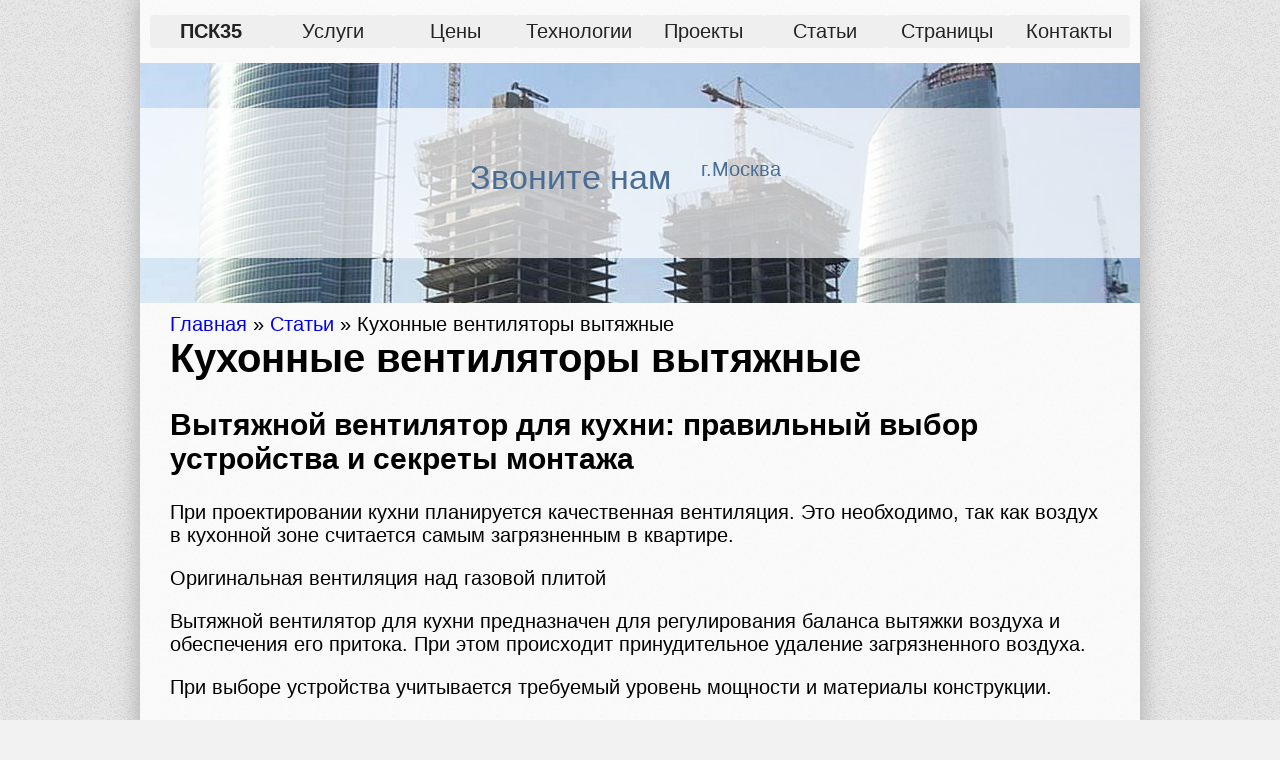

--- FILE ---
content_type: text/html; charset=utf-8
request_url: https://psk35.ru/stati/kuhonnye-ventilyatory-vytyazhnye.html
body_size: 20485
content:
<!DOCTYPE html>
<html lang="ru">

<head>
    <meta charset="utf-8">
    <meta name="viewport" content="width=device-width, initial-scale=1, shrink-to-fit=no">
    <title>Кухонные вентиляторы вытяжные, статья | ПСК35</title>

    <meta name="description" content="Кухонные вентиляторы вытяжные">
    <meta name="keywords" content="вентиляторы,кухонные,вытяжные">

    <link rel="stylesheet" href="/assets/css/style.css">
    <link rel="icon" href="/favicon.ico" type="image/x-icon">

    
    <link rel="canonical" href="https://psk35.ru/stati/kuhonnye-ventilyatory-vytyazhnye.html"/>



</head>

<body>

<main>
    <div class="main_content">
        <header class="header">
    <div id="menu">
        <a class="button" href="/">
            <h1>ПСК35</h1></a>
        <a class="button" href="/uslugi.html">Услуги</a>
        <a class="button" href="/price.html">Цены</a>
        <a class="button" href="/technology.html">Технологии</a>
        <a class="button" href="/realizovannyie-proektyi.html">Проекты</a>
        <a class="button" href="/stati">Статьи</a>
        <a class="button" href="/pages">Страницы</a>
        <a class="button" href="/contact.html">Контакты</a>


    </div>

    <div class="header_img">
        <div class="white_background">
            <div id="logo">
                <a href="/">
                </a>
            </div>

            <div id="header_contact">
                <div id="call">
                    <div>
                    </div>

                    <div>
                        <span>Звоните нам</span>
                    </div>
                  

                </div>
                <div id="address">
                    <div id="adr_img">
                    </div>
                    <div id="adr_text">г.Москва</div>
                </div>

                <div id="share_down">
                    <!--TODO share buttons ??-->
                </div>
            </div>
        </div>
    </div>

</header>
        



<style>
    .banner {
        margin: 20px 0;
        padding: 15px;
        border-radius: 8px;
        display: flex;
        align-items: center;
        color: #fff;
        flex-direction: column;
        text-align: center;
    }

    .banner .head-flex {
        display: flex;
        flex-wrap: wrap;
        gap: 10px;
        align-items: flex-end;
    }

    .banner img {
        width: 70px;
        height: 70px;
        margin-bottom: 10px;
    }

    .banner a {
        color: #006cff;
        background-color: white;
        text-decoration: none;
        font-weight: bold;
        border: 1px solid #d6d7ff;
        padding: 10px 30px;
        border-radius: 5px;
        box-shadow: 0 10px 10px -7px black;
    }

    .banner5 {
        background-color: #F39C12;
        padding: 30px;
    }

    .banner7 {
        background-color: #3498DB;
        border: 2px solid #fff;
        border-radius: 10px;
    }
</style>

<div class="posts content">
    <div class="inner_content">
        <div class="breadcrumb">
            <a href="/" title="">Главная</a>
            <span>»</span>
            <a title="Статьи" href="/stati">Статьи</a>
            <span>»</span>
            <span>Кухонные вентиляторы вытяжные</span>
        </div>




        <h1>Кухонные вентиляторы вытяжные</h1>

        <div id="yandex_rtb_R-A-6839050-1"></div>

        <article>
            <h2>Вытяжной вентилятор для кухни: правильный выбор устройства и секреты монтажа</h2> <p>При проектировании кухни планируется качественная вентиляция. Это необходимо, так как воздух в кухонной зоне считается самым загрязненным в квартире.</p><p>Оригинальная вентиляция над газовой плитой</p><p>Вытяжной вентилятор для кухни предназначен для регулирования баланса вытяжки воздуха и обеспечения его притока. При этом происходит принудительное удаление загрязненного воздуха.</p><p>При выборе устройства учитывается требуемый уровень мощности и материалы конструкции.</p><p>По правилам кухня оборудуется устройством, которое производит смену воздуха около 12-15 раз в час. Рекомендуется установить вытяжной вентилятор подальше от естественных источников поступления воздуха в квартиру, чтобы прибор не забирал свежий воздух.</p>
<h3>Зачем нужно чистить воздух на кухне</h3> <p>На кухне кроме неприятных запахов, в воздухе появляются продукты горения и излишняя влажность. В итоге быстро сжигается кислород. Поверхность стен покрывается налетом. На мебели и аксессуарах скапливается конденсат.</p><p>Производительность вытяжки должна соответствовать габаритам помещения. Если мощность маленькая, то воздухообмен не соответствует норме. Если подобрать слишком мощный вытяжной вентилятор, то появятся сквозняки.</p><p>Вентиляторы призваны удалять отработанный воздух и обеспечивать комфортный микроклимат.</p><p>Вытяжка с вентилятором оборудуется над плитой. Для эффективной работы устройства нужно позаботиться о поступлении чистого воздуха:</p> <ul><li>помогает проветривание</li><li>оставляется просвет между нижней поверхностью двери и напольным покрытием</li><li>монтаж приточного клапана.</li></ul><p>Установка вытяжной конструкции способствует поступлению чистого воздуха и здоровой обстановке на кухне.</p><p>Вытяжка на кухне классического стиля хорошо сочетается с мебелью</p>
<h3>Какой вентилятор нужен на кухне: как выбрать лучший вариант</h3> <p>Вентилятор для вытяжки состоит из ротора. На нем размещаются специальные лопасти. При движении в конструкции создается поток, которые передвигается в определенном направлении.</p><p>Бытовые вентиляторы оснащаются клапаном, который перекрывает обратное поступление воздуха из шахты. Устройство подходит для многоквартирных домов.</p><p>Чтобы правильно выбрать оборудование, нужно ознакомиться с его разновидностями:</p> <ol><li>Аксиальные или осевые конструкции применяются для бытовых нужд. Характеризуются компактностью и простотой монтажа.</li><li>Радиальные вентиляторы для вытяжки представляют собой массивное оборудование, которое применяется в производственных помещениях.</li><li>Диаметральные изделия монтируются в вытяжках больших кухонь, где работает несколько печей.</li> </ol> <p>Осевые конструкции состоят из колеса с лопастями, которое размещено в корпусе цилиндрической формы. Воздух с помощью лопастей передвигается в осевом направлении. На входе устройства монтируется коллектор, который повышает качество работы. Данные модели характеризуются высокими показателями КПД. Среди известных моделей данного типа выделяется вентилятор осевой вытяжной era. Подобные изделия эффективны для переработки значительного количества воздуха и при маленьком сопротивлении в сети.</p><p>Радиальные вытяжные вентиляторы представляют собой специальное колесо с лопастными элементами, которое располагается в кожухе спиралевидной формы. Воздух проникает в каналы между лопатками и продвигается в радиальном направлении. Затем воздух сжимается и перемещается к нагнетательному отверстию. В вентиляционных конструкциях используются устройства с двусторонним и односторонним всасыванием. Применение данных конструкций позволяет экономить электрическую энергию на 20 %.</p><p>В зависимости от места размещения выделяются следующие виды конструкций:</p> <ol><li>Канальные вентиляторы для вытяжки с обратным клапаном монтируются внутри воздуховода. Конструкция скрывается специальной решеткой. Различают два вида моделей: центробежные и осевые. Данные устройства оборудуются механизмом контроля влажности и датчиком отключения.</li><li>Настенные модели обладают автоматическим механизмом, который управляет питанием.</li><li>Применяется оконная вытяжка. При замене стеклопакета, в раму монтируется вентилятор. Рекомендуется установить обратный клапан, чтобы не было сквозняков в зимнее время.</li> </ol><h4>Что нужно учитывать при покупке вытяжного устройства</h4> <p>Средняя цена на вытяжной канальный вентилятор варьируется от 3-10 тысяч рублей.</p><p>Принимая решение о покупке изделия, стоит учитывать такие параметры как уровень шума. Мощность и условия эксплуатации.</p><p>Хороший прибор не производит шума. Вентилятор для вытяжки Вентс считается одним из самых тихих устройств. При этом уровень шума не превышает 50 дБ. Это значением немного превышает шепот человека. Для создания оптимальных условий устройства покрываются звукоизоляционными материалами.</p><p>Труба от вытяжки установлена в навесном шкафу</p><p>Не стоит выбирать кухонный канальный вентилятор мощностью более 35 Вт. В жилой кухне лучше установить компактный агрегат, который не производит шума.</p><p>Воздух в кухонной зоне прогревается сильно, поэтому вытяжные конструкции должны быть устойчивы к температурным перепадам.</p><p>Для полноценной работы изделия покрываются специальными защитными веществами и пленками с термостойкостью.</p><p>Мощность — это показатель объема воздуха, который удаляется из помещения в определенный период времени. Это значение измеряется в кубометрах в час. Модели для кухни оснащены большей производительностью, чем изделия для туалетов и ванн. Параметр мощности определяется самостоятельно.</p><p>Для этого используется специальная формула:</p><p>W=S*h*10. W – это значение производительности. S – площадь помещения. H – это высота до потолков. 10 обозначает сколько раз воздух меняется в течение часа. Вентилятор для вытяжки silent обладает оптимальной производительностью</p>
<h4>Дополнительные функции</h4> <p>Работа устройства производится в особенных условиях, поэтому приборы должны обладать устойчивостью к влаге и повышению температуры. Вентилятор для вытяжки с датчиком влажности позволит контролировать микроклимат комнаты.</p><p>Вытяжные устройства могут комплектоваться дополнительными механизмами:</p> <ol><li>Специальные сетки — жироулавливатели, которые оснащены фильтрами.</li><li>Датчики, реагирующие на присутствие человека в комнате.</li><li>Устройства для определения уровня влажности.</li><li>Применяется вентилятор для вытяжки с таймером. Данные механизмы программируются.</li> </ol> <p>Наличие дополнительных функций влияют на стоимость. Бытовые вытяжные вентиляторы в среднем стоят 2-5 тысяч рублей.</p>
<h3>Особенности проведения монтажа бесшумного устройства с обратным клапаном</h3> <p>Установка вентилятора производится мастерами-электротехниками. В зависимости от места расположения конструкции монтируются по разным технологиям.</p><p>Вытяжка белого цвета по краю оформлена под дерево, оригинально смотрится с мебелью</p><p>Можно установить маломощный вентилятор для вытяжки своими руками, если знать некоторые правила монтажа:</p> <ul><li>чтобы вытяжная конструкция эффективно функционировала, отверстие для забора воздуха размещается ближе к потолку</li><li>отдельно приобретаются переходники, которые соединяют круглый корпус вентилятора с отверстием воздуховода</li><li>техника подключается к ближайшему источнику освещения. Проводка маскируется с помощью пластикового желоба.</li></ul><p>Для эффективной работы устройства в раму окна устанавливается приточный клапан, который обеспечит приток свежего воздуха.</p><p>Монтаж состоит из следующих шагов:</p> <ol><li>Проверяется работа вентиляционного канала.</li><li>В отверстие монтируется патрубок.</li><li>Устанавливается устройство вентилятора и закрепляется специальным крепежом и клеем.</li><li>Проводка подключается к сети. Проверяется работа устройства.</li><li>Конструкция прикрывается решеткой, а провода прячутся в желоб.</li> </ol> <p>Умный вентилятор комплектуется дополнительными полезными механизмами и датчиками.</p>
<h4>Установка зонта в зависимости от расположения бытовой конструкции</h4> <p>Оконные и настенные конструкции устанавливаются по разным технологиям.</p><p>Прежде чем установить вентилятор оконного типа следует выбрать место для монтажа. Устройство крепится на максимальной высоте. При этом расстояние до кромки стекла должно быть не менее 200 мм.</p><p>Монтаж делится на следующие этапы:</p> <ol><li>Выполняется разметка на стекле. Стеклорезов производится отверстие, сечение которого равняется корпусу вентилятора.</li><li>Изделие обматывается резиновой прокладкой и устанавливается в отверстие.</li><li>В качестве крепежных деталей используются специальные ленты и винты для крепления. После монтажа излишки материала срезаются.</li><li>Внутрь кожуха размещается основное устройство. Лопасти не должны касаться поверхности корпуса.</li><li>Прибор подключается к сети. Если пробный запуск прошел нормально, то устанавливается защитная решетка.</li> </ol> <p>Если применяется канальный вентилятор для вытяжки, то стоит учитывать, что средняя цена на него около 3 тысяч рублей.</p><p>При установке стеновой конструкции выполняется следующая последовательность действий:</p> <ol><li>Необходимо определить, где в стене располагается канал вентиляции.</li><li>Выполняется углубление для размещения конструкции. Для этого перфоратором проделываются маленькие дырки, которые затем увеличиваются в одно углубление.</li><li>В проделанное отверстие сначала вставляется патрубок. Затем монтируется вентилятор, который крепится специальным крепежом.</li><li>Углубление выходит в вентиляционную шахту или наружу. В последнем случае надевается защитная решетка.</li> </ol> <p>Устройство подсоединяется к сети и производится тестовый запуск. Если все пройдет хорошо, то сверху устанавливается декоративная решетка.</p><p>Выбор вентилятора для кухни несет множество преимуществ. Правильно подобрав мощность, можно получить функциональное устройство, которое создаст приятный микроклимат в помещении.</p>
<h2>Вентилятор для кухни: как выбрать и установить кухонный вентилятор?</h2><p> В любом доме, будь то небольшой коттедж или многоэтажный небоскрёб, обязательно присутствует вентиляция. В частном доме она чаще всего просто выходит на улицу, а в многоквартирном здании из каждой квартиры ведут воздуховоды, объединяющиеся по всему подъезду в единую сеть. Благодаря вентиляции из помещения удаляются спёртый воздух и неприятные запахи. Однако если по какой-то причине вентиляционная шахта забьётся или засорится, воздух перестанет уходить или будет уходить очень плохо. Все запахи с нижних этажей, в том числе чад после жарки на масле и сигаретный дым, будут поступать в квартиру вместо того, чтобы удаляться на улицу. Воспрепятствовать такому положению вещей поможет вентилятор для кухни.</p><h3>Где установить вентилятор?</h3><p>Если речь идёт о квартире со старыми деревянными рамами, замена которых в ближайшее время не планируется, то вентилятор можно вмонтировать на кухне прямо в форточку. Если в помещении уже стоят современные стеклопакеты, то его можно установить в вентиляционную шахту, убрав решетку.</p><p>Таким образом, естественная циркуляция будет заменена на принудительную. Лучше всего, если он будет расположен прямо над плитой. В этом случае угарный газ, образующийся в процессе приготовления пищи на газовой плите и неприятные запахи будут удаляться максимально быстро и эффективно.</p><h3>Вытяжка или вентилятор?</h3><p>Делая ремонт на кухне, обновляя гарнитур, многие владельцы задумываются над тем, что лучше установить для увеличения эффективности оттока воздуха: кухонный вентилятор или вытяжку? Вытяжки мощнее, их производительность на порядок выше чем производительность вентилятора. Но с другой стороны, стоят они существенно дороже, да и места занимают значительно больше.</p><p>Чтобы вытяжка эффективно удаляла воздух с кухни, её необходимо подсоединить к вентиляции через гофрошланг. А это значит, что как минимум на один шкаф в гарнитуре станет меньше. Не говоря уж о том, что что гофрошланг, идущий под потолком к вентиляционной решетке, смотрится не очень эстетично. Конечно можно приобрести модели, которые работают в режиме рециркуляции: в этом случае воздух, проходящий через систему фильтров, будет возвращаться на кухню. Однако эффективность у таких моделей ниже, к тому же фильтры считаются расходным материалом и в зависимости от модели требуют замены каждые 3-6 месяцев.</p><p>Вентилятор гораздо компактнее и по своим размерам ненамного больше вентиляционной решетки, но и воздух он выводит гораздо медленнее.</p><iframe type="text/html" src="https://www.youtube.com/embed/2ZIgi2rL67A?version=3&amp;rel=1&amp;fs=1&amp;autohide=2&amp;showsearch=0&amp;showinfo=1&amp;iv_load_policy=1&amp;wmode=transparent"></iframe><p> По нормативам необходимая мощность вытяжки рассчитывается по формуле: объём помещения*10 (кратность воздухообмена) = мощность. Другими словами, каждые 6 минут воздух на кухне должен обновляться полностью. Это особенно важно, если на кухне газовая плита, на которой постоянно готовят или у хозяев есть привычка курить в этом помещении. Бюджетные кухонные вентиляторы быстрой очистки обеспечить не могут, а стоимость мощных моделей, способных обеспечить нужную кратность воздухообмена приближается к стоимости дорогих вытяжек.</p><h3>Как выбрать вентилятор?</h3><p>Осевой вентилятор – это наиболее распространённая модификация в частных домах и квартирах. В этих моделях лопасти, закреплённые на оси с помощью ротора, перемещают потоки воздуха в заданном направлении. Выбирают их по следующим нижеупомянутым параметрам.</p><h4>Воздухообмен</h4><p>Этот параметр исчисляется в кубических метрах в час и характеризует объём воздуха, удаляемого из помещения за единицу времени. Например, мощность накладного вентилятора для кухни Эковент ERA 4S равна 80 м.куб/час. Это значит, что в стандартной хрущёвской кухне 3*4 метра с потолками 2,5 м он будет обновлять воздух каждые 20 мин. То есть запах сигарет и еды будет ощущаться на протяжении всего этого времени.</p><h4>Уровень шума</h4><p>Исчисляется в децибелах и указывает, насколько шумно работает вентилятор. Чем ниже этот показатель — тем лучше. Если уровень шума будет слишком высоким, гул может помешать разговору, просмотру телевизора или сну в ночное время.</p><h4>Обратный клапан</h4><p>Очень часто встречается ситуация, когда соседи снизу включают мощную вытяжку и все запахи через вентиляцию под напором попадают в расположенную выше квартиру. Чтобы этого избежать, необходимо приобрести вентилятор для кухни с обратным клапаном, который будет перекрывать потоки воздуха, поступающие в помещение извне.</p><h4>Безопасность эксплуатации</h4><p>Зачастую вентиляторам на кухне приходится работать в экстремальных условиях, особенно если вентиляционный канал, в котором их устанавливают, располагается непосредственно над плитой. Работающие конфорки нагревают воздух, а вода, испаряющаяся во время варки супа или струя пара от кипящего чайника увеличивают уровень влажности. Поэтому для продолжительной бесперебойной работы желательно, чтобы выбранные модели имели влагозащиту и могли работать в широком диапазоне температур.</p><h4>Мощность</h4><p>От неё напрямую зависит скорость вращения лопастей, а, следовательно, скорость воздушного потока, создаваемого устройством. Чем больше мощность – тем эффективнее работают кухонные вентиляторы, тем выше их стоимость.</p><h4>Цвет корпуса</h4><p>Наибольшее распространение получили модели с белым пластиковым корпусом. Однако при желании можно без труда подобрать модели под цвет гарнитура или обоев. В продаже есть серебристые, чёрные, синие модели и даже цвета шампанского, например Soler and Palau Silent-100 CZ Champagne.</p><h4>Дополнительные функции</h4><p>К ним можно отнести датчик присутствия, благодаря которому кухонный вентилятор включается тогда, когда в помещение входит человек, таймер автоматического отключения, пульт дистанционного управления и т.д.</p><p>Вентиляторы в ванной комнате зачастую устанавливают так, чтобы они начинали работать одновременно с включением освещения, однако кухонные совмещать с освещением не очень удобно. Готовят на плите не только в вечернее время, да и воздух должен циркулировать в помещении не только тогда, когда в нём присутствуют люди, поэтому оптимально кухонные вентиляторы включать вручную или задавать время работы с помощью таймера. Не стоит также забывать, что для эффективной работы необходимо вовремя удалять с корпуса и лопастей пыль и брызги жира. </p><h2>Как правильно выбрать и установить вентилятор для кухонной вытяжки</h2> <p>В этом случае для отвода загрязнённого воздуха хорошей альтернативой станет недорогой малогабаритный вентилятор для кухонной вытяжки, выполняющий большинство функций полноразмерной проточной вытяжной системы.</p><p>В основе работы всех кухонных вентиляторов заложена простая конструкция: на валу двигателя закреплена крыльчатка с лопастями, которая при вращении втягивают воздух.</p><p>Объем пропускаемого через вентилятор воздуха зависит от скорости вращения, размера и формы лопаток. В большинстве моделей предусмотрена работа в реверсивном режиме, при этом направление втягиваемого воздуха может изменяться на противоположное.</p><p>Выбирая вентилятор нужно учитывать то, что каждый тип предназначен для предназначен для своих целей</p><p>Ввиду того, что бытовой вентилятор для вытяжки эксплуатируется в помещениях с различными условиями и устанавливается в разных местах самих помещений и вытяжного оборудования, существует множество конструктивных модификаций.</p><p>По способу установки их можно разделить на следующие группы:</p><p>Монтаж данного вида осуществляется непосредственно в канал воздуховода. Существующие конструкции позволяет установить вентилятор для вытяжки в каналы прямоугольного и круглого сечения.</p><p>Некоторые модели оснащаются датчиками влажности и имеют функции запрограммированного отключения. Для эксплуатации в помещениях с высоким уровнем влажности вентиляторы для кухни обладают влагозащищенным корпусом, предохраняющим исполнительный механизм от вредного воздействия паров воды.</p><p>Маломощные модели со специально спроектированными лопастями для бесшумной работы, в основном используются в малогабаритных жилых помещениях.</p><p>Предназначены для перекрытия доступа загрязнённого воздуха из вентиляционной шахты в помещение. Связано это с тем, что нередко соседи по стояку в многоквартирных домах производят в перепланировку помещений с неправильной врезкой в центральную шахтную магистраль.</p><p>Происходит ее разгерметизация и загрязнённый воздух поступает обратно в помещение. Применяются в тех случаях, когда кухонная вытяжка совмещена с вытяжной системой санузла. Такой вентилятор для вытяжки оснащается обратным клапаном, который закрыт при неработающем устройстве и открывается при его включении.</p><p>Вентиляторы для кухни специальной конструкции, встраиваются в оконный проем или форточку, предназначены для очистки воздуха в кухонном помещении. Обычно имеют корпус прямоугольного или квадратного сечения и работают в реверсивном режиме — могут всасывать свежий воздух с улицы или выводить загрязнённый наружу.</p><p>Отличаются от предыдущих типов местом монтажа, в кухне можно установить на входное отверстие воздуховода в натяжном или гипсокартонном потолке над варочной поверхностью, в этом случае используется канальный тип.</p><p>В зависимости от конструктивных особенностей корпуса и основного вращающегося исполнительного механизма, различают несколько групп вентиляторов:</p><p>Самый распространенный тип, получивший широкое распространение в быту и электротехнике. При работе перемещают воздух по оси вращения лопаток крыльчатки. В сравнении с другими видами имеют малое сопротивление потоку воздуха и невысокую силу трения о лопасти крыльчатки, в связи с чем их КПД довольно высок.</p><p>Основное отличие от предыдущей конструкции — спиралевидные лопасти ротора. При работе всасываемый центробежной силой лопастей воздух получает центростремительное направление движения и выталкивается в наружный выводной кожух.</p><p>Основная особенность таких вентиляторов — перпендикулярное направление выдуваемого потока воздуха относительно втягиваемого. Подобная конструкция редко используется в бытовом хозяйстве, хотя и позволяет использовать их наиболее эффективно в изогнутых воздуховодах.</p><p>Высокопроизводительные вентиляторы, объединяющие конструктивные особенности двух предыдущих моделей. При работе поступивший воздух движется вдоль оси, но после меняет направление движения на 45 градусов. Это позволяет получить прирост ускорения за счет центробежной силы и повысить КПД. Данная конструкция отличается небольшими размерами и наименьшим уровнем шума.</p><p>Одна из новейших конструкций на рынке с совершенно иным принципом работы. Основным элементом является турбина, которая подаёт воздушный поток сквозь щелевую диафрагму в специальную округлую рамку. Благодаря инновационной технологии «умножитель воздуха» происходит усиление проходящего потока и втягивание воздушных масс с наружной стороны корпуса устройства.</p><p>Турбированные вентиляторы для вытяжки избавят вашу кухню от запахов готовки</p><p>Конструктивно предусмотрена возможность регулировки скорости движения воздуха, которая может достигать 90 км/ч. Устройства наиболее безопасны в работе, имеют низкий уровень потребления электроэнергии, но отличается большим уровнем шума и высокой стоимостью.</p><p>Чтобы подобрать вентилятор для кухни, необходимо учитывать особенности самого помещения, условия готовки (вид плиты, число конфорок) а также параметры воздуховода и выходного вентиляционного отверстия кухни.</p> <ul><li>Конструктивное исполнение. В зависимости от места установки выпускаются разные конструкции: для монтажа в воздуховодную систему вытяжек, встраивания в потолок, окно или стену.</li><li>Следует обратить внимание на наличие обратного клапана при покупке модели для встройки в вентиляционный канал.</li><li>Мощность всасывания или производительность. Основной параметр для выбора наиболее эффективной модели, указывает на объем перемещаемого воздуха в единицу времени. Определяя, как рассчитать мощность, необходимую для конкретной кухни, берут ее объем и умножают в 10 раз.</li><li>Мощность вентилятора для кухни напрямую связана с его производительностью и энергопотреблением.</li><li>Частота вращения указывает на количество оборотов крыльчатки в минуту.</li><li>Уровень шума зависит от конструктивных особенностей и мощности, обычно для комфортного пребывания на кухне не должен превышать 35 дБ.</li><li>Диаметр выходного отверстия вентилятора должен соответствовать размерам входного канала вентиляционной системы дома или воздуховода.</li></ul> <p> При покупке следует обратить внимание на решетку вентилятора, которая должна перекрывать входное отверстие вентиляционной системы с некоторым запасом.</p> <ul><li>Безопасность работы. При использовании в кухне необходимо выбирать модели с повышенной защитой от влаги и копоти. Также вентилятор не должен бояться высоких температур при установке вблизи варочной зоны и иметь качественную и надежную электропроводку.</li><li>Удобство эксплуатации. Желательно приобретать модель с дополнительным выключателем для регулировки его работы, в этом качестве чаще всего используется включение с помощью шнура. К устройствам, облегчающим работу с вентилятором, можно отнести датчики движения, которые его включают при появлении в помещении людей, дополнительный комфорт также создаст встроенный таймер, задающий начало работы в установленное время.</li></ul> <p>Процесс установки вентилятора в наибольшей степени зависит от применяемого типа и места размещения в кухне, поэтому здесь рассмотрим некоторые советы по установке:</p> <ul><li>Независимо от способа монтажа вентилятора подключение кухонной вытяжки к вентканалу необходимо производить на наибольшей высоте.</li><li>Места с участками притока свежего воздуха должны находиться в противоположной от устанавливаемого вентилятора стороне, это обеспечит наилучшую циркуляцию воздуха.</li><li>Категорически запрещается устанавливать не предназначенный для этого вентилятор в зонах с высокой температурой воздуха, над кухонными варочными плитами, каминными решетками, необходимо использовать высокотемпературные модели.</li><li>При монтаже в кухонных помещениях, где для готовки используется открытый огонь, необходимо обеспечить достаточный приток свежего воздуха.</li><li>Если к электрической сети подключены электроприборы, вызывающие скачки напряжения (люминесцентные лампы — индикаторы включения), то вытяжной вентилятор рекомендуется подключать через сетевой фильтр.</li><li>При установке вентиляторов в шахты с другим видом сечения лучше использовать специальные переходники, которые крепятся на дюбеля или клей.</li></ul> <p>В некоторых случаях применение простых вытяжных вентиляторов поможет решить проблемы с чистым воздухом в кухне без больших затрат. Устанавливать такие устройства можно в окна, стены и потолки кухни, сами работы довольно просты и по силам любому домовладельцу.</p> <iframe src="https://www.youtube.com/embed/swagl1tOU2E?feature=oembed"></iframe> <h2>Вытяжной вентилятор для кухни: система принудительной очистки воздуха</h2> <p>Для обеспечения оптимального баланса между притоком и вытяжкой воздуха сегодня широко применяются вытяжные кухонные вентиляторы. Связано это в первую очередь с тем, что технические характеристики устаревших вентканалов в зданиях старой постройки не соответствуют возрастающей нагрузке – а значит, воздух из кухни необходимо удалять принудительно.</p><p>Кухонный вентилятор для вытяжки воздуха</p>
<h3>Очистка воздуха в кухне</h3>
<h4>Баланс притока и вытяжки</h4> <p>Одним из важнейших показателей, определяющих, насколько комфортно вам будет в помещении, является качество воздуха. И если для прочих комнат вашего дома этот показатель просто нужно учитывать, то для кухни его важность является первостепенной.</p><p>Связано это, естественно, с процессами приготовления пищи, в ходе которых:</p><p>Схема движения воздушных потоков</p> <ul><li>Активно сжигается кислород</li><li>Образуются угарный и углекислый газы</li><li>За счет испарения жидкости повышается влажность</li><li>Появляются неприятные запахи.</li></ul> <p>Все это крайне отрицательно сказывается на уровне комфорта, а потому кухня является именно тем помещением, в котором обязательно нужно поддерживать оптимальный баланс между притоком и вытяжкой воздуха (узнайте также о самых удачных вариантах планировки кухни с вентиляционным коробом в углу).</p><p>В чем же заключается этот баланс?</p> <ul><li>Как правило, кухни оборудуются вытяжками, расположенными над плитой. Главная задача вытяжки — в процессе приготовления пищи активно удалять загрязненный воздух в вентиляционные ходы здания или во внешнюю среду.</li><li>Вместе с вытяжкой специалисты часто рекомендуют использовать вытяжные вентиляторы для кухни. Такое устройство может быть как альтернативой вытяжке, так и дополнением к ней: по большом у счету, вытяжной кухонный вентилятор выполняет те же задачи.</li></ul> <p>Обратите внимание! Одновременное включение вытяжки и вентилятора, установленных в одном и том же вентиляционном канале, может привести к полной блокировке воздухоотвода у всех соседей, расположенных выше. Учитывайте это, планируя размещение приборов в кухне.</p> <ul><li>Чтобы устройства вывода работали эффективно (т.е. реализовывали всю заложенную в них проектную мощность), необходимо позаботиться также и о притоке свежего воздуха. Способов обеспечения оптимального притока несколько, и самый простой заключается в регулярном проветривании.</li><li>Также с целью оптимизации притока специалисты рекомендуют оставлять зазор между полом и нижней частью кухонной двери.</li><li>И все же оптимальный путь решения данной задачи – установка автоматического приточного клапана в стену или на окно. Это устройство обеспечить поступление воздуха в помещение в зависимости от активности работы вентилятора, и при этом убережет кухню от переохлаждения.</li></ul> <p>Принцип работы приточного клапана</p><p>Как видите, решение вопроса оптимального воздухообмена в кухне возможно только при комплексном подходе. Не получится сделать эффективной работу вентилятора, не обеспечив необходимый приток. Ну, а если с притоком все в порядке, то можно переходить к выбору выводящего устройства (узнайте также все нюансы непростого процесса — как выбрать вытяжку для кухни).</p>
<h4>Типы вентиляционных устройств</h4> <p>Представленные на рынке бытовые вентиляторы для кухни чаще всего имеют схожую конструкцию. Основу устройства составляет ротор, на котором закрепляются лопасти особой формы. При вращении ротора лопасти создают направленный поток, способствующий перемещению воздуха в заданном направлении.</p><p>По типу ротора и конструкции лопастей все устройства делятся на такие категории:</p><p>Осевая модель – самая распространенная</p> <ul><li>Аксиальные (осевые) — наиболее распространенная разновидность. В таких конструкциях лопасти перемещают воздух вдоль оси, на которой они закреплены. Именно осевые вентиляторы чаще всего используются в кухнях квартир и частных домов. Также осевые модели применяются и в других помещениях – ваннах, санузлах, мастерских и т.д.</li><li>Радиальные (центробежные) – оборудованы ротором со спиральными лопастями. Принцип работы наглядно показан на фото в данной статье. Центробежные модели применяются в промышленности и на кухнях заведений общепита, а в частных домах и квартирах устройства радиального типа используются крайне редко.</li></ul> <p>Принцип работы радиальных устройств</p> <ul><li>Диаметральные – имеют цилиндрический ротор, стенки которого представлены загнутыми внутрь лопастями (такой тип ротора носит название «Беличья клетка»). При вращении ротора воздух захватывается крыльчатыми лопастями и равномерным потолком удаляется в вентканал.</li></ul> <p>Диаметральная модель для профессиональных кухонь</p><p>Кроме упомянутых разновидностей для обеспечения эффективного удаления воздуха также используются канальные устройства. Они представляют собой вентиляторы крыльчатого типа, которые устанавливаются не в помещении, а непосредственно в вентиляционных ходах. Преимуществом этих моделей является то, что при их установке не страдает внешний вид помещения, так как в самой кухне остается только декоративная решетка.</p><p>Обратите внимание! Использовать конструкции канального типа специалисты рекомендуют только в том случае, если состояние вентиляционных ходов здания это позволяет.</p><p>Также существует классификация по месту установки конструкции:</p> <ul><li>Оконные – монтируются в окно на кухне, при этом удаляют воздух во внешнюю среду.</li><li>Стеновые – могут устанавливаться как на внутренней, так и на наружной стене. В первом случае удаление воздуха производится посредством вентиляционных каналов, а во втором случае стеновая модель работает аналогично оконной.</li></ul>
<h3>Выбор и установка вентилятора</h3>
<h4>Подбор модели по параметрам</h4> <p>Подбирая вентилятор на кухню, следует ориентироваться на такие параметры:</p> <ul><li>Мощность — объем воздуха, который вентилятор удаляет из помещения за единицу времени, работая в штатном режиме. Как правило, этот параметр измеряется в кубометрах в час.</li><li>Громкость работы. Как правило, мощные модели работают достаточно шумно, а это, в свою очередь, снижает уровень комфорта в помещении. Именно по этой причине нужно очень внимательно относиться к подбору устройства по этому параметру.</li><li>Оптимальным будет показатель от 30 до 70 децибел. В большинстве случаев для обеспечения комфортного уровня шума корпус устройства оснащается специальными звукоизоляционными прокладками.</li><li>Безопасность эксплуатации. Важно, чтобы особенности конструкции позволяли использовать устройство в комнате с высокой влажностью и высокой температурой воздуха. Для кухонь подойдут вытяжные устройства с встроенной термозащиой. К ним относится, например, кухонный вентилятор Systemair KBT, предназначенный для работы в температуре до 1200С.</li></ul> <p>Модель Systemair KBT</p>
<h4>Определение производительности вентилятора</h4> <p>И все же самым важным параметром является именно мощность. Кухонные модели в большинстве случаев обладают значительно большей производительностью, чем модели для ванных комнат и туалетов.</p><p>Определить минимально необходимую мощность устройства можно по формуле:</p><p>W = S * h * 10, где:</p> <ul><li>W – требуемая производительность, м3/ч.</li><li>S – площадь кухни, м2.</li><li>H – высота от пола до потолка, м.</li><li>10 — кратность воздухообмена (т.е. в течение часа весь воздух в кухне должен смениться не менее 10 раз).</li></ul> <p>Обратите внимание! При расчете мощности вытяжного кухонного вентилятора многие специалисты рекомендуют от объема помещения отнимать объем, занятый кухонной мебелью или бытовой техникой. В большинстве многоквартирных домов желать это не следует, поскольку аварийное состояние вентиляционных ходов неминуемо «съест» часть мощности устройства.</p><p>Когда модель выбрана, остается разобраться в том, как подключить вентилятор на кухне.</p>
<h4>Монтаж устройства</h4> <p>В зависимости от места установки вытяжное устройство монтируется по разной технологии. Ниже приводится инструкция по монтажу оконных и стеновых моделей.</p><p>Оконный вентилятор</p><p>Оконный вентилятор своими руками устанавливаем так:</p> <ul><li>Вначале выбираем место для установки. Лучше всего закреплять устройство на максимальной высоте, но не менее чем в 20 см от края оконного стекла.</li><li>Нанеся на стекло разметку, с помощью стеклореза проделываем отверстие. Диаметр отверстия должен быть равен диаметру кожуха вентилятора.</li><li>На кожух надеваем резиновые протекторы, после чего – устанавливаем конструкцию в отверстие в оконном стекле.</li><li>К внешнему фланцу прикрепляем прижимные ленты. Затягивая крепежные винты, окончательно закрепляем изделие на окне. После закрепления обрезаем излишки лент.</li><li>В кожух устанавливаем рабочий блок, выравнивая его таким образом, чтобы лопасти при вращении не касались стенок.</li><li>Подключаем электропитание и выполняем пробный запуск. Если все в порядке – устанавливаем внутреннюю защитную решетку.</li></ul> <p>Корпуса, установленные в вентканал</p><p>Со стеновыми моделями придется несколько сложнее:</p> <ul><li>Определяем, где в стене проходит вентиляционный канал.</li><li>С помощью перфоратора с буром по бетону делаем несколько отверстий, которые затем соединяем, проделав одно большое гнездо ля установки патрубка. Как делать такие отверстия, наглядно показано в видео инструкциях, размещенных на сайте.</li><li>Патрубок вставляем в стену, после чего – монтируем сам вентилятор, закрепляя его анкерами.</li><li>Если отверстие выходит не в вентиляционный ход, а наружу – надеваем внешнюю защитную решетку.</li></ul> <p>Закрепление настенной части</p><p>Как и в первом случае, делаем пробный запуск, и если в работе устройства проблем нет – надеваем внутреннюю декоративную накладку.</p><p>Бытовой вентилятор для кухни – вещь не то, чтобы незаменимая, но очень полезная. При этом его компактные размеры и высокая производительность делают устройство очень эффективным помощником на кухне – ведь работать в свежем воздухе куда приятнее!</p>
        </article>

        <div class="prevAndNext">
                <a class="button" href="/stati/seraya-krovat-v-interere.html">
                    <svg xmlns="http://www.w3.org/2000/svg"
                         width="48"
                         height="48"
                         viewBox="0 0 24 24"
                         style="fill: rgba(0, 0, 0, 1)">
                        <path
                            d="M5 3c-1.103 0-2 .897-2 2v14c0 1.103.897 2 2 2h14c1.103 0 2-.897 2-2V5c0-1.103-.897-2-2-2H5zm9.707 13.293-1.414 1.414L7.586 12l5.707-5.707 1.414 1.414L10.414 12l4.293 4.293z"></path>
                    </svg>
                    Серая кровать в интерьере
                </a>

                <a class="button" href="/stati/mebelnye-peregorodki-dlya-zonirovaniya-prostranstva-v-komnate.html">
                    Мебельные перегородки для зонирования пространства в комнате
                    <svg xmlns="http://www.w3.org/2000/svg"
                         width="48"
                         height="48"
                         viewBox="0 0 24 24"
                         style="fill: rgba(0, 0, 0, 1)">
                        <path
                            d="M3 5v14c0 1.103.897 2 2 2h14c1.103 0 2-.897 2-2V5c0-1.103-.897-2-2-2H5c-1.103 0-2 .897-2 2zm6.293 2.707 1.414-1.414L16.414 12l-5.707 5.707-1.414-1.414L13.586 12 9.293 7.707z"></path>
                    </svg>
                </a>

        </div>


        <div id="yandex_rtb_R-A-6839050-2"></div>

        <div class="tg-ad-bottom">


        </div>

        <hr>
        <h2 class="relpost">Полезные материалы по теме:</h2>
        <ul class="slideWrapper">

                <li>
                    <a title="Какие кухонные вытяжки лучше" href="/stati/kakie-kuhonnye-vytyazhki-luchshe.html">
                        <div class="ditto_katalog">
                            <div class="ditto_img">
                                    <div class="empty_img">
                                        <div class="lds-ripple">
                                            <div></div>
                                            <div></div>
                                        </div>
                                    </div>
                            </div>
                            <div class="ditto_title">Какие кухонные вытяжки лучше</div>
                        </div>
                    </a>
                </li>
                <li>
                    <a title="Красивые кухонные гарнитуры фото" href="/stati/krasivye-kuhonnye-garnitury-foto.html">
                        <div class="ditto_katalog">
                            <div class="ditto_img">
                                    <div class="empty_img">
                                        <div class="lds-ripple">
                                            <div></div>
                                            <div></div>
                                        </div>
                                    </div>
                            </div>
                            <div class="ditto_title">Красивые кухонные гарнитуры фото</div>
                        </div>
                    </a>
                </li>
                <li>
                    <a title="Модные кухонные гарнитуры" href="/stati/modnye-kuhonnye-garnitury.html">
                        <div class="ditto_katalog">
                            <div class="ditto_img">
                                    <div class="empty_img">
                                        <div class="lds-ripple">
                                            <div></div>
                                            <div></div>
                                        </div>
                                    </div>
                            </div>
                            <div class="ditto_title">Модные кухонные гарнитуры</div>
                        </div>
                    </a>
                </li>
                <li>
                    <a title="Угловые кухонные столы" href="/stati/uglovye-kuhonnye-stoly.html">
                        <div class="ditto_katalog">
                            <div class="ditto_img">
                                    <div class="empty_img">
                                        <div class="lds-ripple">
                                            <div></div>
                                            <div></div>
                                        </div>
                                    </div>
                            </div>
                            <div class="ditto_title">Угловые кухонные столы</div>
                        </div>
                    </a>
                </li>


        </ul>
    </div>
</div>




    </div>
    <footer>
        <div class="block">
    <h2>КЛИЕНТАМ</h2>
    <p>
        <a href="/spravochnik-stroitelya.html">Справочник строителя</a>
    </p>
    <p>
        <a href="/stroitelstvo-kottedzhej-pod-klyuch.html">Строительство коттеджей</a>
    </p>
    <p>
        <a href="/katalog-proektov-domov.html">Каталог проектов домов</a>
    </p>
    <!--<p><a href="/sitemap.xml">Карта сайта</a></p>-->

</div>

<div class="block">
    <h2>ПАРТНЕРАМ</h2>
</div>

<div class="block" id="block_contact">
    <h2>КОНТАКТЫ</h2>
    <p>г. Москва</p>
</div>
<div style="margin: 0 20px; clear: both">
    <div>© ООО "Первая строительная компания", 2013 - 2026</div>

    <div style="font-size: 10px">В данный момент владелец домена не имеет отношения к строительной компании ООО "ПСК". Сайт носит только информативный характер. Если Вам нужно связаться с руководителями строительной компании, обратитесь по телефонам, указанным в <a style="color: lightblue;" href="/contact.html">разделе контакты.</a></div>
</div>
    </footer>

</main>




    <script>
        setTimeout(() => {
            document.querySelectorAll('iframe[src*="youtube.com"]')
                .forEach(iframe => {
                    iframe.setAttribute('loading', 'lazy');
                });
        }, 10)
    </script>


    <script async>
        setTimeout(() => {
            window.yaContextCb = window.yaContextCb || [];
            let sc = document.createElement('script');
            sc.src = 'https://yandex.ru/ads/system/context.js';
            sc.async = true;
            document.body.appendChild(sc);

            window.yaContextCb.push(() => {
                Ya.Context.AdvManager.render({
                    "blockId": "R-A-6839050-1",
                    "renderTo": "yandex_rtb_R-A-6839050-1"
                })
                Ya.Context.AdvManager.render({
                    "blockId": "R-A-6839050-2",
                    "renderTo": "yandex_rtb_R-A-6839050-2"
                })
            })
        }, 200)
    </script>



    <script src="https://cdn.jsdelivr.net/npm/@fancyapps/ui@5.0/dist/fancybox/fancybox.umd.js"></script>
    <link
        rel="stylesheet"
        href="https://cdn.jsdelivr.net/npm/@fancyapps/ui@5.0/dist/fancybox/fancybox.css"/>

    <script>
        Fancybox.bind("[data-fancybox]", {
            // Your custom options
        });
    </script>







<!-- Yandex.Metrika counter -->
<script type="text/javascript" async>
    setTimeout(() => {
        (function(m,e,t,r,i,k,a){m[i]=m[i]||function(){(m[i].a=m[i].a||[]).push(arguments)};
            m[i].l=1*new Date();
            for (var j = 0; j < document.scripts.length; j++) {if (document.scripts[j].src === r) { return; }}
            k=e.createElement(t),a=e.getElementsByTagName(t)[0],k.async=1,k.src=r,a.parentNode.insertBefore(k,a)})
        (window, document, "script", "https://mc.yandex.ru/metrika/tag.js", "ym");

        ym(96688193, "init", {
            clickmap:true,
            trackLinks:true,
            accurateTrackBounce:true,
            webvisor:true,
            trackHash:true
        });
    },50)


</script>
<noscript>
    <div><img src="https://mc.yandex.ru/watch/96688193" style="position:absolute; left:-9999px;" alt=""/></div></noscript>
<!-- /Yandex.Metrika counter -->

</body>
</html>

--- FILE ---
content_type: text/css
request_url: https://psk35.ru/assets/css/style.css
body_size: 4873
content:
* {
    box-sizing: border-box;
}

html, body {
    margin: 0;
    border: 0;
}

body {
    overflow-y: scroll;
    font-family: sans-serif;
    font-size: 20px;
    background: hsl(0 0% 95% / 1) url(/assets/templates/bg.jpg);
}

a {
    text-decoration: none;
    transition: .3s;
}

a:hover {
    opacity: .8;
}

p, h1, h2, h3, h4, h5, h6 {
    margin-block-start: 0;
    word-break: break-word;
}

blockquote {
    background: #292a2b;
    color: #e2e2e2;
    border-left: 10px solid #e74748;
    margin: 1.5em 10px;
    padding: 0.5em 10px;
    quotes: "\201C" "\201D" "\2018" "\2019";
}

blockquote:before {
    color: #e74748;
    content: open-quote;
    font-size: 4em;
    line-height: 0.1em;
    margin-right: 0.25em;
    vertical-align: -0.4em;
}

blockquote::after {
    color: #e74748;
    content: close-quote;
    font-size: 4em;
    line-height: 0.1em;
    margin-left: 0.25em;
    vertical-align: -0.6em;
}

blockquote p {
    display: inline;
}

.button {
    display: inline-block;
    padding: 5px 10px;
    background-color: #efefef;
    border-color: #d3d3d3;
    border-radius: 3px;
    color: #4444;
}

input.button, button.button {
    border-width: 1px;
    border-style: solid;
    color: black;
}

a.button {
    color: #232323;
    user-select: none;
    outline: none;
    text-align: center;
}

a.button:hover {
    opacity: .8;
}

a.button.orange {
    background-color: orange;
    border-color: darkorange;
}

img {
    vertical-align: middle;
    display: inline-block;
    margin: 0 auto;
    max-width: 100%;
}

table {
    word-break: normal;
    border-collapse: collapse;
}

table tr:nth-child(even) {
    background-color: white;
}

table tr:nth-child(odd) {
    background-color: lightgray;
}

table tr:has(th) {
    background-color: black !important;
    color: white;
}

table tr:not(:has(th)):hover {
    background-color: yellowgreen !important;
    cursor: cell;
}

table th {
    text-transform: uppercase;
    font-weight: 700;
}

table td, table th {
    border: 1px solid #7e7e7e;
}

form {
    display: block;
    margin-top: 20px;
    margin-bottom: 20px;
}

form > div {
    display: flex;
    flex-wrap: wrap;
    flex-direction: column;
    margin-bottom: 20px;
}

form > div.row {
    flex-direction: row;
    gap: 10px;
}

form > div.row > * {
    flex: 1;
}

form > div.row input {
    width: 100%;
}

form label {
    display: inline-block;
    margin-bottom: 5px;
}

form input, form select, form textarea {
    border: 1px solid gray;
    border-radius: 3px;
    padding: 10px;
}

label.required::after {
    content: "*";
    color: red;
    margin: 0 3px;
}

input, select, textarea {
    font-family: sans-serif;
}

input[readonly] {
    background-color: lightgrey;
}

input[disabled] {
    background-color: #a8a8a8;
}

.form-control:focus {
    background-color: unset;
    box-shadow: unset;
}

#share_down {
    display: none;
}

#menu_button {
    height: 40px;
    text-align: center;
    display: none;
    width: 100%;
    padding-top: 10px;
    background: #000;
    clear: both;
    font-size: 1.5em;
}

#menu_button a {
    height: 40px;
    display: block;
    color: #fff;
    text-transform: uppercase;
}

#share_up {
    text-align: right;
    width: 17%;
    float: right;
    height: 50px;
}

.inner_news_img {
    float: left;
    margin: 10px 20px;
}

.inner_content {
    width: 96%;
    margin: 0 2%;
}

.clearfix::after {
    content: ' ';
    display: block;
    clear: both;
    visibility: hidden;
}

main {
    width: 1320px;
    margin: 0 auto;
    background-color: hsla(0, 0%, 100%, 0.8);
    box-shadow: 0 0 20px 3px #b0b0b0;
}

.admin-panel main {
    width: 98%;
}

main .main_content {
}

main .main_content.admin {
    background-color: #fff;
}

#menu {
    width: 100%;
    padding: 0 10px;
    display: flex;
    flex-wrap: wrap;
    gap: 10px;
    align-items: center;
}

#menu a {
    margin: 15px 0;
    display: block;
    flex: 1;
}

#menu a h1 {
    font-size: 20px;
    font-weight: 700;
    padding: 0;
    margin: 0;
    text-wrap: nowrap;
}

#share_up a {
    border: 0;
}

.header_img {
    position: relative;
    background: url(/assets/templates/psk2015/images/2.jpg) no-repeat center top;
    background-size: auto 100%;
    width: 100%;
    height: 240px;
    overflow-y: hidden;
}

.admin-panel .header_img {
    display: none;
}

.white_background {
    background: rgba(255, 255, 255, .7);
    height: 150px;
    color: #496D94;
    clear: both;
    width: 100%;
    position: relative;
    top: 50%;
    left: 50%;
    transform: translate(-50%, -50%);
}


#logo {
    width: 15%;
    float: left;
}

#header_contact {
    padding-top: 50px;
}

#call {
    padding-left: 33%;
    float: left;
    text-align: right;
}

#call_me {
    width: 250px;
}

#call_name, #call_phone {
    height: 30px;
    width: 80%;
}

#call_phone {
    margin-bottom: 10px;
}

#call_me_send {
    text-align: center;
    text-transform: uppercase;
    display: block;
    height: 30px;
    padding-top: 10px;
    background-color: #000;
    color: whitesmoke;
    width: 50%;
    margin: 5px 60px;
}

#call img {
    float: left;
    padding-top: 10px;
}

#call span {
    font-size: 1.7em;
}

#call a {
    font-size: 1.1em;
    color: #595959;
}

#address {
    float: left;
    padding-left: 30px;
}

#adr_img {
    float: left;
    width: 20%;
}

#adr_text {
    width: 95%;
}

#find {
    width: 17%;
    float: right;
}

#ajaxSearch_input {
    width: 80%;
    height: 35px;
    background-repeat: no-repeat;
    background-position: right;
    background-color: #F3F3F4;
    font-size: 1em;
    color: #C7C7C7;
    border: 1px solid #C7C7C7;
}

.content {
    width: 98%;
    margin: 10px auto 0;
    padding-bottom: 30px;
}

.div1 {
    width: 100%;
    clear: both;
}

.hello_title {
    width: 56%;
    font: 700 2em sans-serif;
    text-transform: uppercase;
    border-bottom: 1px solid #000;
    padding-bottom: 10px;
}

.hello_info {
    padding-top: 5%;
}

.hello {
    width: 55%;
    float: left;
    padding: 4%;
}

.sale {
    width: 40%;
    float: right;
    background-color: rgba(255, 255, 255, .6);
    height: auto;
    padding: 4%;
    text-align: center;
    box-shadow: 0 0 20px 3px #d8d8d8;
    border-radius: 5px;
}

.sale:not(:last-child) {
    margin-bottom: 10px;
}

.sale img {
    float: left;
}

.tel {
    font-weight: 700;
    font-size: 19px;
    color: blue;
}

.tel h2 {
    color: #003FA7;
    float: right;
}

.div2 {
    width: 100%;
    clear: both;
}

.border {
    width: 92%;
    font: 700 1.7em sans-serif;
    text-transform: uppercase;
    border-bottom: 1px solid #000;
    padding-bottom: 10px;
    margin: 0 4% 20px;
    clear: both;
}

.border a {
    color: inherit;
}

.buttons {
    float: right;
    text-align: left;
}

.buttons a {
    color: #000;
}

.slider1, .slider2 {
    width: 90%;
    margin: 0 auto;
    position: relative;
}

.slider-mini {
    height: auto;
    margin: 0 auto;
    overflow: hidden;
    position: relative;
}

div.slide1 {
    margin-bottom: 30px;
}

.slideWrapper, .slideWrapper-mini {
    padding: 0;
    position: relative;
    display: flex;
    flex-wrap: wrap;
    gap: 30px;
}

.slideWrapper > li {
    flex: 1;
    flex-basis: 250px;
}

.slideWrapper li, .slideWrapper-mini li {
    list-style: none;
}

.slide_img, .slide_img img {
    width: auto;
    min-height: 200px;
}

.slide_img img {
    clear: both;
    border-radius: 10px 10px 0 0;
}

.slide_title {
    height: 60px;
    overflow: hidden;
}

.slide_text {
    min-height: 135px;
    background: whitesmoke;
    border-radius: 0 0 10px 10px;
    padding-left: 5px;
    font-size: 14px;
    color: darkslategray;
}

.slide_text a {
    color: grey;
}

.slide_text h4 {
    text-transform: uppercase;
    margin-top: 0;
    padding-top: 5px;
}

.season_title {
    background: whitesmoke;
    border-radius: 0 0 10px 10px;
    height: 30px;
    padding-top: 10px;
    text-align: center;
}

.season_title h4 {
    margin: 0;
}

.online {
    width: 70%;
    text-align: right;
    float: right;
    padding-right: 10px;
}

.more {
    width: 25%;
    float: left;
}

.news_list > div {
    clear: both;
    min-height: 200px;
}

.news_block {
    width: 46%;
    float: left;
    margin: 0 15px;
}

.news_block a {
    color: inherit;
}

.news_text h4 {
    margin-top: 0;
}

.news_text img {
    float: left;
    margin-right: 20px;
}

.news_block div p {
    padding-left: 55px;
}

.all_partners {
    width: 96%;
    margin: 10px auto;
}

.partner {
    float: left;
    margin: 5px 10px;
}

.partner img {
    height: 100px;
}

.img_main {
    width: 100%;
    background-color: #f2f2f2;
    padding: 0 20px;
    margin: 20px 0;
}

.breadcrumbs {
    width: 90%;
    margin-top: 10px;
    margin-bottom: 15px;
}

.img_main img {
    display: block;
    margin: 0 auto;
}

.img {
    width: 45%;
    margin-left: 2%;
    margin-bottom: 20px;
    float: left;
}

.mini_gallery {
    margin-top: 10px;
    display: flex;
    gap: 10px;
    align-items: center;
    justify-content: space-between;
}

.preview_photo {
    width: 30%;
    height: 120px;
}

.preview_photo img {
    width: 100%;
    height: 100%;
    object-fit: cover;
    object-position: center;
}

#img_middle {
    margin: 0 4%;
}

#func {
    width: 50%;
    float: right;
}

.func {
    width: 45%;
    margin: 0 2% 15px;
    float: left;
}

.title_big {
    width: 96%;
    margin-left: 2%;
    text-transform: uppercase;
}

.func_ico img {
    width: 100%;
}

.img_title_small {
    font-size: 15px;
    margin-top: 15px;
    margin-bottom: 10px;
    width: 96%;
    margin-left: 2%;
}

.func a {
    color: #000;
}

.func_title {
    font-size: 16px;
    text-align: center;
    text-transform: uppercase;
    border: 1px solid #000;
    height: 40px;
    padding-top: 20px;
    background: rgba(255, 252, 252, 0.5);
}

.table_char {
    width: 96%;
    margin-left: 2%;
}

.table_char tr td {
    width: 50%;
}

.table_char {
    border-spacing: 0;
    margin-bottom: 20px;
}

.table_char td {
    border: 1px solid #fff;
}

.table_char td span {
    padding-left: 15px;
}

.table_char tr:nth-child(even) {
    background: #0362D9;
    height: 30px;
    color: #fff;
}

.table_char tr:nth-child(odd) {
    background: #2084FC;
    height: 30px;
    color: #fff;
}

.description {
    width: 96%;
    margin-left: 2%;
}

.pdf_link {
    height: 52px;
    text-transform: uppercase;
    font-size: 16px;
    border: 1px solid #000;
    width: 30%;
    margin-left: 2%;
}

.pdf_link img {
    float: left;
    display: inline-block;
    width: 48px;
}

.pdf_link_text {
    display: inline-block;
    padding-top: 15px;
}

.pdf_link a {
    color: #000;
}

footer {
    min-height: 250px;
    clear: both;
    color: #fff;
    background: #1B1B1B;
}

footer img {
    float: left;
    margin-right: 5px;
}

footer p, footer h2 {
    margin-bottom: 0;
    border-bottom: 1px solid #000;
}

footer h2 {
    padding-bottom: 15px;
}

footer a {
    padding-top: 5px;
    color: #fff;
    display: block;
}

.block {
    font-size: 12px;
    margin: 10px 30px;
    float: left;
    width: 15%;
    height: 200px;
}

.block p {
    height: 30px;
}

.sign {
    width: 32%;
    text-align: right;
    padding-top: 117px;
    padding-right: 10px;
    float: right;
}

.sign p {
    border: 0;
}

.ditto_catalog {
    min-height: 230px;
    background: white;
    padding: 5px;
}

.ditto_katalog {
    transition: .2s;
}

.ditto_katalog:hover {
    transform: scale3d(1.05, 1.05, 1.05) translateY(-20px);
}

.ditto_title {
    padding: 10px;
    text-align: center;
    color: #000;
    background: rgb(211, 211, 211);
    background: linear-gradient(180deg, rgba(211, 211, 211, 1) 0%, rgba(230, 230, 230, 1) 45%, rgba(249, 249, 249, 0.5803571428571428) 99%);
}

.ditto_img {
    width: 100%;
    border-top-left-radius: 10px;
    border-top-right-radius: 10px;
    overflow-x: hidden;
}

.ditto_img img {
    width: 100%;
    height: auto;
}

.ditto_img .empty_img {
    height: 131px;
    display: flex;
    justify-content: center;
    align-items: center;
    background-color: lightgray;
}


.news_all_img {
    padding-right: 1%;
    width: 20%;
    float: left;
    height: 170px;
    overflow-y: hidden;
}

.news_all_img img {
    width: 100%;
    object-fit: cover;
    object-position: center;
}

.photo_gallery {
    width: 95%;
    margin: 10px auto;
}

.photo_gallery img {
    width: 23%;
    float: left;
    margin: 20px 1%;
}


@media all and (max-width: 800px) {
    .photo_gallery img {
        width: 31%;
    }
}

@media all and (max-width: 481px) {
    .photo_gallery img {
        width: 48%;
    }
}

#map {
    width: 100%;
    height: 600px;
}

@media all and (max-width: 1279px) {
    #map {
        height: 500px;
    }
}

@media all and (max-width: 1023px) {
    #map {
        height: 400px;
    }
}

@media all and (max-width: 799px) {
    #map {
        height: 350px;
    }
}

@media all and (max-width: 599px) {
    #map {
        height: 300px;
    }

    #menu a {
        margin: 5px 0;
    }
}

@media all and (max-width: 1299px) {
    main {
        width: 1000px;
    }

    #func {
        width: 53%;
    }

    .func {
        margin: 0 2% 15px;
    }

    .pdf_link {
        width: 35%;
    }

    #img_middle {
        margin: 0 3%;
    }

    #find {
        width: 18%;
    }

    .hello_title {
        width: 70%;
    }

}

@media all and (max-width: 1023px) {
    main {
        width: 98%;
    }

    .ditto_catalog {
        width: 23%;
    }

    .pdf_link {
        width: 45%;
    }

    .func {
        width: 46%;
    }

    .func_ico {
        height: 133px;
    }

    #logo {
        width: 19%;
    }


    #address, #find {
        width: 25%;
    }

    .hello_title {
        width: 90%;
    }

    .partner img {
        height: 90px;
    }

    .border {
        font-size: 1.2em;
    }

    .sign {
        padding-top: 110px;
    }

    .block {
        width: 19%;
    }

    .preview_photo img {
        height: 75px;
    }
}

@media all and (max-width: 799px) {
    main {
        width: 98%;
    }

    .ditto_catalog {
        width: 31%;
    }

    #logo {
        width: 25%;
    }


    #call span {
        font-size: 1.2em;
    }

    .sale img {
        display: none;
    }

    .hello_title {
        width: 100%;
        font-size: 1.5em;
        word-break: break-all;
    }

    .hello {
        padding: 2%;
    }

    .sale {
        width: 40%;
    }

    #tel {
        font-size: 1.4em;
    }

    #tel h2 {
        font-size: 1.1em;
    }

    #find {
        width: 55%;
        margin-top: 5px;
    }

    .partner img {
        height: 80px;
    }

    .img, #func {
        width: 90%;
        margin-left: 5%;
        clear: both;
    }

    #func {
        float: none;
    }

    .func {
        width: 46%;
    }

    .func_ico {
        height: 170px;
    }

    .pdf_link {
        width: 57%;
    }

    .news_block {
        width: 90%;
        margin-bottom: 10px;
    }

    .block {
        margin: 0 10px;
        width: 29%;
    }

    .sign {
        padding: 0 10px;
        width: 96%;
        text-align: justify;
    }

    #foot {
        float: right;
    }

    .preview_photo img {
        height: 100px;
    }
}

@media all and (max-width: 599px) {
    main {
        width: 100%;
    }

    .photo_gallery img {
        margin: 10px 1%;
    }

    .ditto_catalog {
        width: 48%;
    }

    table {
        font-size: 12px;
    }

    #share_up {
        display: none;
    }

    #share_down {
        display: block;
    }

    #find {
        display: none;
    }

    #logo {
        width: 30%;
    }

    #header_contact {
        padding-top: 10px;
    }

    #call span {
        font-size: 1.5em;
    }

    #call img {
        display: none;
    }

    #address {
        width: 60%;
        padding-left: 35%;
        margin-bottom: 10px;
        text-align: right;
    }

    #adr_img {
        display: none;
    }

    #adr_text {
        width: 100%;
    }

    #share_down {
        clear: both;
        height: 30px;
        text-align: right;
        width: 96%;
    }

    #tel h2 {
        font-size: .9em;
    }

    .news_text img {
        margin-right: 10px;
    }

    .news_text h4 {
        margin-top: 0;
        font-size: .9em;
        width: 75%;
        padding-left: 46px;
    }

    .news_block div p {
        padding-left: 45px;
    }

    .func_title {
        font-size: 12px;
        height: 35px;
        padding-top: 10px;
    }

    .func_ico {
        height: 136px;
    }

    .pdf_link {
        width: 70%;
    }

    .block {
        width: 31%;
    }

    #foot {
        width: 50%;
        text-align: right;
    }

    .preview_photo img {
        height: 80px;
    }

    footer > .block p {
        margin-top: 6px;
        padding-bottom: 6px;
    }
}

@media all and (max-width: 481px) {
    main {
        width: 100%;
    }

    table {
        font-size: 8px;
    }

    .ditto_catalog {
        width: 98%;
    }

    #address, #call {
        margin-bottom: 5px;
    }

    .preview_photo img {
        height: 50px;
    }

    .hello {
        width: 92%;
        padding: 4%;
    }

    .hello, #tel h2 {
        float: none;
    }

    .sale {
        width: 100%;
    }

    .border {
        font-size: .8em;
    }

    .func {
        width: 40%;
        margin: 0 5% 15px;
    }

    .func_ico {
        height: 79px;
    }

    .table_char {
        width: 96%;
        margin-left: 2%;
    }

    .table_char td span {
        padding-left: 5px;
    }

    .pdf_link {
        width: 52%;
    }

    .pdf_link_text {
        display: block;
        font-size: .8em;
        padding-top: 5px;
        padding-left: 57px;
        width: 58%;
    }

    .partner img {
        height: 45px;
    }

    .block {
        width: 46%;
    }

    .sign p {
        text-align: left;
    }
}

iframe, object {
    width: 100%;
    height: 480px;
}

.category {
    clear: both;
    margin: 10px 10px 10px 0;
}

.category .description-block {
    display: flex;
    flex-wrap: wrap;
    gap: 10px;
}


.category .description-block > a {
    display: block;
    margin: 0 auto;
    flex: 0.45;
    flex-basis: 230px;
}

.category .description-block p {
    flex: 250px;
    margin: 0;
}

.category a {
    color: #3f3f3f;
}

.category:hover a {
    color: #1d49b6;
}

.category img {
    margin: 0 10px 10px 0;
    display: block;
}


ul.rel_post {
    list-style: none;
    margin: 0;
    padding: 0;
    display: flex;
    justify-content: space-around;
    flex-wrap: wrap;
    text-align: center;
    align-items: flex-start;
}

ul.rel_post li {
    display: block;
    padding: 5px;
    margin: 5px;
    width: 200px;
    min-height: 210px;
    max-height: 250px;
    overflow: hidden;
    border: #666666 1px solid;
    line-height: 1.4em;
    transition: border-color 0.2s ease, color 0.2s ease;
}

ul.rel_post li:hover {
    border-color: #F34607;
}

ul.rel_post li img {
    max-width: 200px;
    width: 100%;
    height: auto;
    margin: 0;
}

ul.rel_post li div.rel_img {
    max-height: 150px;
    min-width: 100%;
    overflow: hidden;
    display: block;
    height: 150px;
}


.clear {
    clear: both;
}

.pagination {
    display: block;
    margin: 10px 0;
}

.pagination > li {
    display: inline;
    padding-right: 3px;
}

.self-ad {
    background-color: lightgrey;
    padding: 20px;
    border: 1px solid gray;
}

.prevAndNext {
    display: flex;
    flex-wrap: wrap;
    justify-content: space-between;
    gap: 10px;
    margin: 30px 0;
}


.prevAndNext > a {
    flex: 1;
    display: flex;
    gap: 5px;
    flex-basis: 80px;
    align-items: center;
}

.prevAndNext > a:nth-child(2) {
    justify-content: flex-end;
}


.contact-data {
    display: flex;
    flex-wrap: wrap;
    gap: 20px;
    margin: 10px 0;
}


.contact-data > * {
    flex: 1 300px;
    border-right: 1px solid lightgrey;
}

.contact-data > *:last-child {
    border-right: unset;
}

.contact-data .form-side {

}

.contact-data button[type=submit] {
    padding: 10px;
}


/*span.field-validation-valid {*/
/*    !*display: none;*!*/
/*}*/

/*span.span-validation {*/
/*    color: red;*/
/*    font-size: 13px;*/
/*}*/

.posts {
    height: inherit;

}

.posts .sides {
    margin-top: 20px;
    /*display: flex;*/
    /*flex-wrap: wrap;*/
    /*gap: 20px;*/
}


.posts .sides .left-side {
    width: 220px;
    flex-direction: column;
    display: flex;
    float: left;
    margin-right: 20px;
    flex-wrap: wrap;
    gap: 20px;
    overflow-y: auto;
    max-height: 100%;
    margin-bottom: 20px;
}

@media screen and (max-width: 470px) {
    h1, h2, h3, h4, h5, h6 {
        word-break: break-word;
    }

    .posts .sides .left-side {
        width: unset;
        float: unset;
        margin-right: unset;
        flex-direction: row;
        gap: 10px;
        justify-content: space-around;

    }

    .posts .sides .left-side .amit-block {
        flex: 1 1 150px;
    }
}

@media screen and (max-width: 330px) {
    .posts .sides .left-side .amit-block {
        flex-basis: 120px;
    }

    .posts .sides .left-side .amit-block img {
        width: 100%;
    }
}


.posts .sides article {
    flex: 1;
}

.posts .sides article iframe {
    width: auto;
    /* 220px width of the left side banner sidebar */
    min-width: calc(100% - 240px);

}


/* css loader */
.lds-ripple,
.lds-ripple div {
    box-sizing: border-box;
}

.lds-ripple {
    display: inline-block;
    position: relative;
    width: 80px;
    height: 80px;
}

.lds-ripple div {
    position: absolute;
    border: 4px solid dimgray;
    opacity: 1;
    border-radius: 50%;
    animation: lds-ripple 1.5s cubic-bezier(0, 0.2, 0.8, 1) infinite;
}

.lds-ripple div:nth-child(2) {
    animation-delay: -0.5s;
}

@keyframes lds-ripple {
    0% {
        top: 36px;
        left: 36px;
        width: 8px;
        height: 8px;
        opacity: 0;
    }
    4.9% {
        top: 36px;
        left: 36px;
        width: 8px;
        height: 8px;
        opacity: 0;
    }
    5% {
        top: 36px;
        left: 36px;
        width: 8px;
        height: 8px;
        opacity: 1;
    }
    100% {
        top: 0;
        left: 0;
        width: 80px;
        height: 80px;
        opacity: 0;
    }
}

/* end css loader */